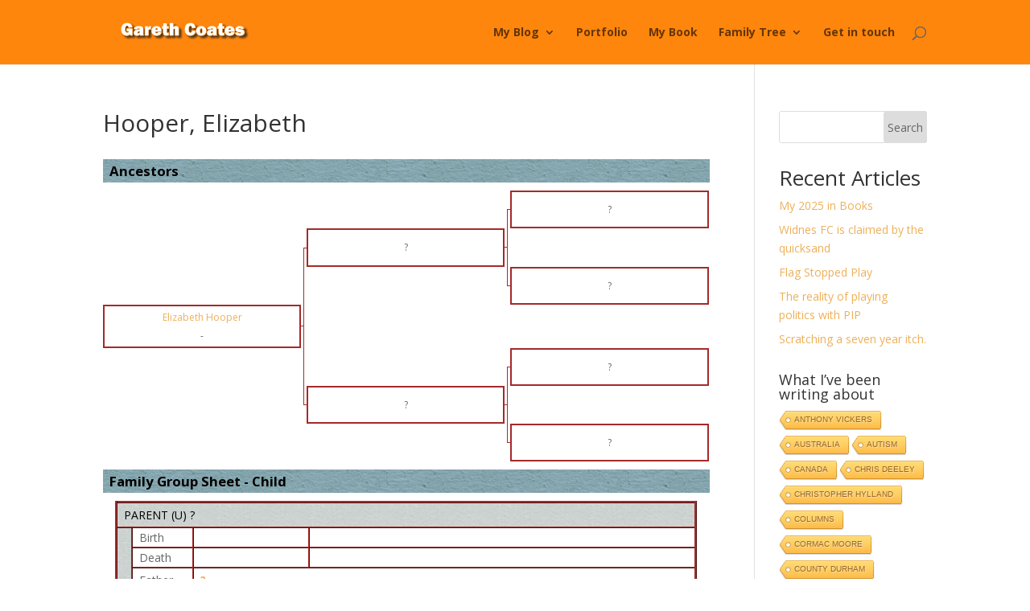

--- FILE ---
content_type: text/css
request_url: https://www.garethcoates.com/wp-content/uploads/hummingbird-assets/36f17d4ffae60b6bfdc9805bc032a610.css
body_size: 1819
content:
/**handles:rootsPersona-1,rootsPersona-2,rootsPersona-3,rootsPersona-4**/
div.rp_family table.familygroup a{text-decoration:none;font-weight:700}div.rp_family table.familygroup a:link{text-decoration:none}div.rp_family table.familygroup a:visited{text-decoration:none}div.rp_family table.familygroup a:hover{text-decoration:underline}div.rp_family table.familygroup{border:3px ridge brown;border-spacing:0px;border-collapse:collapse;margin-top:10px!important;margin-bottom:10px!important;margin-left:auto;margin-right:auto;width:96%}div.rp_family table.familygroup td{border:2px ridge brown!important;padding:3px 0 3px 8px!important}div.rp_family table.familygroup td.full{background-image:url("http://www.garethcoates.com/wp-content/plugins/rootspersona/images/familyGroupSidebar.jpg");padding-right:8px!important;padding-left:8px!important;width:70%}div.rp_family table.familygroup td.child{background-image:url("http://www.garethcoates.com/wp-content/plugins/rootspersona/images/familyGroupSidebar.jpg");padding-right:8px!important;padding-left:8px!important;width:70%}div.rp_family table.familygroup td.parent{padding-right:8px!important;padding-left:8px!important;width:70%}div.rp_family table.familygroup td.notes{padding-right:8px!important;padding-left:8px!important;width:68%}div.rp_family table.familygroup td.gender{background-image:url("http://www.garethcoates.com/wp-content/plugins/rootspersona/images/familyGroupSidebar.jpg");font-weight:700;text-align:center;padding:0 2px 0 2px!important;width:3%}div.rp_family table.familygroup td.inset{padding:0 2px 0 2px!important;background-image:url("http://www.garethcoates.com/wp-content/plugins/rootspersona/images/familyGroupSidebar.jpg");width:3%}div.rp_family table.familygroup td.ref{padding-left:0!important}div.rp_family table.familygroup td.rp_date{padding:0 8px 0 8px!important;width:20%;font-size:smaller;float:none}div.rp_family table.familygroup td.label{padding:0 8px 0 8px!important;width:10%;vertical-align:middle}
#nospace{padding:0;margin:0;border-size:0px}div.rp_ancestors table.ancestors{margin-top:10px!important;margin-bottom:10px!important;margin-left:auto!important;margin-right:auto!important;padding:0!important;border:0 none!important;border-collapse:separate!important;border-spacing:0px!important;text-indent:0!important;font-size:12px}div.rp_ancestors table.ancestors tr td{padding:0!important;border:0 none!important;text-align:center}div.rp_ancestors table.ancestors td.rp_nameBox{border:2px solid brown!important;padding:.2em!important;width:33%}div.rp_ancestors table.ancestors td.rp_topleft{border-top:1px solid brown!important;border-left:1px solid brown!important}div.rp_ancestors table.ancestors td.rp_bottom{border-bottom:1px solid brown!important}div.rp_ancestors table.ancestors td.rp_left{border-left:1px solid brown!important}div.rp_ancestors table.ancestors td.rp_leftbottom{border-left:1px solid brown!important;border-bottom:1px solid brown!important}
div.persona_msg{margin:5px;font-weight:700}form#editPersonaForm * input[type=text]{background-color:#e6e6fa}form#editPersonaForm * textarea{background-color:#e6e6fa}.rp_biopic{margin:0 30px 5px 0!important;width:150px!important}.rp_banner{padding:3px 0 3px 8px;background-image:url("http://www.garethcoates.com/wp-content/plugins/rootspersona/images/personBanner.jpg");color:#000;font-weight:700;font-size:larger}.rp_linkbutton{margin:10px 0;padding:5px 0 5px 0;background:url("http://www.garethcoates.com/wp-content/plugins/rootspersona/images/sbutton.jpg") repeat-x scroll left bottom transparent;text-align:center;width:160px;display:inline-block}.rp_hoverbutton{margin:10px 0;padding:5px 0 5px 0;background:url("http://www.garethcoates.com/wp-content/plugins/rootspersona/images/sbutton2.jpg") repeat-x scroll left bottom transparent;text-align:center;width:160px;display:inline-block}.rp_clickbutton{margin:10px 0;padding:5px 0 5px 0;background:url("http://www.garethcoates.com/wp-content/plugins/rootspersona/images/sbutton3.jpg") repeat-x scroll left bottom transparent;text-align:center;width:160px;display:inline-block}.rp_hoverbutton a,.rp_linkbutton a,.rpclick_button a{color:#000;text-decoration:none}div.rp_pictures{margin-top:10px!important;margin-bottom:10px!important;margin-left:auto!important;margin-right:auto!important;border:0 none!important;border-collapse:separate!important;border-spacing:2px!important;text-indent:0;overflow:hidden}div.rp_pictures div.rp_picture{float:left;margin:3px}div.rp_pictures div.rp_picture img{width:100px!important;border:4px ridge brown!important;padding:1px!important}div.rp_pictures div.rp_picture a,div.rp_pictures div.rp_picture a img{text-decoration:none;border:none;vertical-align:top}div.rp_pictures div.rp_caption{border:0 none!important;text-align:center!important;width:100px}.rp_truncate{overflow:hidden!important}div.rp_header div.rp_headerbox{padding:25px 5px 5px;float:left}div.rp_header span.rp_headerbox{font-size:larger;font-weight:700;color:#000}.rp_truncate div.rp_header img.rp_headerbox{border:4px ridge brown;margin:0 10px 10px 0!important;padding:5px;width:100px!important;text-align:center;float:left}div.rp_facts span.rp_place{font-style:italic}div.rp_evidence table.rp_evi{margin:10px!important;margin-bottom:10px!important;margin-left:auto!important;margin-right:auto!important;padding:0!important;border:0 none!important;border-collapse:separate!important;border-spacing:0px!important;text-indent:0!important;width:100%!important}div.rp_evidence table.rp_evi td{border:0 none!important;border-collapse:separate!important;border-spacing:0px!important;margin:0!important;padding:0!important;text-indent:0!important}div.rp_evidence table.rp_evi td div.rp_evisrc{margin-top:.5em!important}div.rp_evidence table.rp_evi td.rp_evilink{white-space:nowrap;text-align:right}div.rp_evidence table.rp_evi td.rp_evilink a{padding-right:.5em;text-decoration:none}div.rp_evidence table.rp_evi td div.rp_evicite{margin-left:2em!important}span.optionsHdr{font-weight:700;font-size:larger}table.form-table tr td.left-label{width:170px;display:inline-block}.label4,.label6,.label7,.label8{display:inline-block;text-align:right;padding:0 4px 0 0}.label4{width:4em}.label6{width:6em}.label7{width:7em}.label8{width:8em}form#editPersonaForm input.submitPersonForm{background:url("http://www.garethcoates.com/wp-content/plugins/rootspersona/images/sbutton.jpg") repeat-x scroll left bottom transparent}form#editPersonaForm input.submitPersonFormHover{background:url("http://www.garethcoates.com/wp-content/plugins/rootspersona/images/sbutton2.jpg") repeat-x scroll left bottom transparent}form#editPersonaForm input.submitPersonFormClick{background:url("http://www.garethcoates.com/wp-content/plugins/rootspersona/images/sbutton3.jpg") repeat-x scroll left bottom transparent}
div#personaIndex table#personaIndexTable a img{border:0}div#personaIndex table#personaIndexTable{border-spacing:0;border:1px solid #000;border-collapse:collapse;margin:0;width:100%}div#personaIndex table#personaIndexTable td,div#personaIndex table#personaIndexTable th{text-align:left;padding:2px 4px 2px 4px;width:25%;border-style:solid;border-color:#444}div#personaIndex table#personaIndexTable td.rp_dates,div#personaIndex table#personaIndexTable th.rp_dates{width:38%}div#personaIndex table#personaIndexTable td.page,div#personaIndex table#personaIndexTable th.page{width:12%;text-align:center}div#personaIndex table#personaIndexTable th{border-width:0 1px 1px 1px;background-color:#ccc}div#personaIndex table#personaIndexTable td{border-width:0 1px 0 1px}div#personaIndex table#personaIndexTable tr.odd td{background-color:#ddd}div#personaIndex table#personaIndexTable tr.even td{background-color:#fff}div#personaIndex table#personaIndexTable tr#sortbottom td{border-top:1px solid #444;background-color:#ccc;font-weight:700}div#personaIndex div.pagination{padding:3px;margin:3px;text-align:center}div#personaIndex div.pagination a{padding:2px 5px 2px 5px;margin:2px;border:1px solid #aad;text-decoration:none;color:#009}div#personaIndex div.pagination a:active,div#personaIndex div.pagination a:hover{border:1px solid #009;color:#000}div#personaIndex div.pagination span.current{padding:2px 5px 2px 5px;margin:2px;border:1px solid #009;font-weight:700;background-color:#009;color:#fff}div#personaIndex div.pagination span.disabled{padding:2px 5px 2px 5px;margin:2px;border:1px solid #eee;color:#ddd}div#personaIndex div.xofy{text-align:center;font-size:smaller;color:#888;padding:2px 5px 5px 5px}span.optionsHdr{float:left;padding-right:8px;font-weight:700;font-style:italic;font-size:larger}hr.optionsHdr{margin-top:1.5em;margin-bottom:0;float:left;width:70%}

--- FILE ---
content_type: text/javascript
request_url: https://www.garethcoates.com/wp-content/uploads/hummingbird-assets/0e264e9a896e7ef5c647dd1fa77e1a18.js
body_size: 12547
content:
/**handles:jquery.validate,jquery.maskedinput,rootsUtilities**/
/*! jQuery Validation Plugin - v1.10.0 - 9/7/2012
* https://github.com/jzaefferer/jquery-validation
* Copyright (c) 2012 JÃ¶rn Zaefferer; Licensed MIT, GPL */
(function(a){a.extend(a.fn,{validate:function(b){if(!this.length){b&&b.debug&&window.console&&console.warn("nothing selected, can't validate, returning nothing");return}var c=a.data(this[0],"validator");return c?c:(this.attr("novalidate","novalidate"),c=new a.validator(b,this[0]),a.data(this[0],"validator",c),c.settings.onsubmit&&(this.validateDelegate(":submit","click",function(b){c.settings.submitHandler&&(c.submitButton=b.target),a(b.target).hasClass("cancel")&&(c.cancelSubmit=!0)}),this.submit(function(b){function d(){var d;return c.settings.submitHandler?(c.submitButton&&(d=a("<input type='hidden'/>").attr("name",c.submitButton.name).val(c.submitButton.value).appendTo(c.currentForm)),c.settings.submitHandler.call(c,c.currentForm,b),c.submitButton&&d.remove(),!1):!0}return c.settings.debug&&b.preventDefault(),c.cancelSubmit?(c.cancelSubmit=!1,d()):c.form()?c.pendingRequest?(c.formSubmitted=!0,!1):d():(c.focusInvalid(),!1)})),c)},valid:function(){if(a(this[0]).is("form"))return this.validate().form();var b=!0,c=a(this[0].form).validate();return this.each(function(){b&=c.element(this)}),b},removeAttrs:function(b){var c={},d=this;return a.each(b.split(/\s/),function(a,b){c[b]=d.attr(b),d.removeAttr(b)}),c},rules:function(b,c){var d=this[0];if(b){var e=a.data(d.form,"validator").settings,f=e.rules,g=a.validator.staticRules(d);switch(b){case"add":a.extend(g,a.validator.normalizeRule(c)),f[d.name]=g,c.messages&&(e.messages[d.name]=a.extend(e.messages[d.name],c.messages));break;case"remove":if(!c)return delete f[d.name],g;var h={};return a.each(c.split(/\s/),function(a,b){h[b]=g[b],delete g[b]}),h}}var i=a.validator.normalizeRules(a.extend({},a.validator.metadataRules(d),a.validator.classRules(d),a.validator.attributeRules(d),a.validator.staticRules(d)),d);if(i.required){var j=i.required;delete i.required,i=a.extend({required:j},i)}return i}}),a.extend(a.expr[":"],{blank:function(b){return!a.trim(""+b.value)},filled:function(b){return!!a.trim(""+b.value)},unchecked:function(a){return!a.checked}}),a.validator=function(b,c){this.settings=a.extend(!0,{},a.validator.defaults,b),this.currentForm=c,this.init()},a.validator.format=function(b,c){return arguments.length===1?function(){var c=a.makeArray(arguments);return c.unshift(b),a.validator.format.apply(this,c)}:(arguments.length>2&&c.constructor!==Array&&(c=a.makeArray(arguments).slice(1)),c.constructor!==Array&&(c=[c]),a.each(c,function(a,c){b=b.replace(new RegExp("\\{"+a+"\\}","g"),c)}),b)},a.extend(a.validator,{defaults:{messages:{},groups:{},rules:{},errorClass:"error",validClass:"valid",errorElement:"label",focusInvalid:!0,errorContainer:a([]),errorLabelContainer:a([]),onsubmit:!0,ignore:":hidden",ignoreTitle:!1,onfocusin:function(a,b){this.lastActive=a,this.settings.focusCleanup&&!this.blockFocusCleanup&&(this.settings.unhighlight&&this.settings.unhighlight.call(this,a,this.settings.errorClass,this.settings.validClass),this.addWrapper(this.errorsFor(a)).hide())},onfocusout:function(a,b){!this.checkable(a)&&(a.name in this.submitted||!this.optional(a))&&this.element(a)},onkeyup:function(a,b){if(b.which===9&&this.elementValue(a)==="")return;(a.name in this.submitted||a===this.lastActive)&&this.element(a)},onclick:function(a,b){a.name in this.submitted?this.element(a):a.parentNode.name in this.submitted&&this.element(a.parentNode)},highlight:function(b,c,d){b.type==="radio"?this.findByName(b.name).addClass(c).removeClass(d):a(b).addClass(c).removeClass(d)},unhighlight:function(b,c,d){b.type==="radio"?this.findByName(b.name).removeClass(c).addClass(d):a(b).removeClass(c).addClass(d)}},setDefaults:function(b){a.extend(a.validator.defaults,b)},messages:{required:"This field is required.",remote:"Please fix this field.",email:"Please enter a valid email address.",url:"Please enter a valid URL.",date:"Please enter a valid date.",dateISO:"Please enter a valid date (ISO).",number:"Please enter a valid number.",digits:"Please enter only digits.",creditcard:"Please enter a valid credit card number.",equalTo:"Please enter the same value again.",maxlength:a.validator.format("Please enter no more than {0} characters."),minlength:a.validator.format("Please enter at least {0} characters."),rangelength:a.validator.format("Please enter a value between {0} and {1} characters long."),range:a.validator.format("Please enter a value between {0} and {1}."),max:a.validator.format("Please enter a value less than or equal to {0}."),min:a.validator.format("Please enter a value greater than or equal to {0}.")},autoCreateRanges:!1,prototype:{init:function(){function d(b){var c=a.data(this[0].form,"validator"),d="on"+b.type.replace(/^validate/,"");c.settings[d]&&c.settings[d].call(c,this[0],b)}this.labelContainer=a(this.settings.errorLabelContainer),this.errorContext=this.labelContainer.length&&this.labelContainer||a(this.currentForm),this.containers=a(this.settings.errorContainer).add(this.settings.errorLabelContainer),this.submitted={},this.valueCache={},this.pendingRequest=0,this.pending={},this.invalid={},this.reset();var b=this.groups={};a.each(this.settings.groups,function(c,d){a.each(d.split(/\s/),function(a,d){b[d]=c})});var c=this.settings.rules;a.each(c,function(b,d){c[b]=a.validator.normalizeRule(d)}),a(this.currentForm).validateDelegate(":text, [type='password'], [type='file'], select, textarea, [type='number'], [type='search'] ,[type='tel'], [type='url'], [type='email'], [type='datetime'], [type='date'], [type='month'], [type='week'], [type='time'], [type='datetime-local'], [type='range'], [type='color'] ","focusin focusout keyup",d).validateDelegate("[type='radio'], [type='checkbox'], select, option","click",d),this.settings.invalidHandler&&a(this.currentForm).bind("invalid-form.validate",this.settings.invalidHandler)},form:function(){return this.checkForm(),a.extend(this.submitted,this.errorMap),this.invalid=a.extend({},this.errorMap),this.valid()||a(this.currentForm).triggerHandler("invalid-form",[this]),this.showErrors(),this.valid()},checkForm:function(){this.prepareForm();for(var a=0,b=this.currentElements=this.elements();b[a];a++)this.check(b[a]);return this.valid()},element:function(b){b=this.validationTargetFor(this.clean(b)),this.lastElement=b,this.prepareElement(b),this.currentElements=a(b);var c=this.check(b)!==!1;return c?delete this.invalid[b.name]:this.invalid[b.name]=!0,this.numberOfInvalids()||(this.toHide=this.toHide.add(this.containers)),this.showErrors(),c},showErrors:function(b){if(b){a.extend(this.errorMap,b),this.errorList=[];for(var c in b)this.errorList.push({message:b[c],element:this.findByName(c)[0]});this.successList=a.grep(this.successList,function(a){return!(a.name in b)})}this.settings.showErrors?this.settings.showErrors.call(this,this.errorMap,this.errorList):this.defaultShowErrors()},resetForm:function(){a.fn.resetForm&&a(this.currentForm).resetForm(),this.submitted={},this.lastElement=null,this.prepareForm(),this.hideErrors(),this.elements().removeClass(this.settings.errorClass).removeData("previousValue")},numberOfInvalids:function(){return this.objectLength(this.invalid)},objectLength:function(a){var b=0;for(var c in a)b++;return b},hideErrors:function(){this.addWrapper(this.toHide).hide()},valid:function(){return this.size()===0},size:function(){return this.errorList.length},focusInvalid:function(){if(this.settings.focusInvalid)try{a(this.findLastActive()||this.errorList.length&&this.errorList[0].element||[]).filter(":visible").focus().trigger("focusin")}catch(b){}},findLastActive:function(){var b=this.lastActive;return b&&a.grep(this.errorList,function(a){return a.element.name===b.name}).length===1&&b},elements:function(){var b=this,c={};return a(this.currentForm).find("input, select, textarea").not(":submit, :reset, :image, [disabled]").not(this.settings.ignore).filter(function(){return!this.name&&b.settings.debug&&window.console&&console.error("%o has no name assigned",this),this.name in c||!b.objectLength(a(this).rules())?!1:(c[this.name]=!0,!0)})},clean:function(b){return a(b)[0]},errors:function(){var b=this.settings.errorClass.replace(" ",".");return a(this.settings.errorElement+"."+b,this.errorContext)},reset:function(){this.successList=[],this.errorList=[],this.errorMap={},this.toShow=a([]),this.toHide=a([]),this.currentElements=a([])},prepareForm:function(){this.reset(),this.toHide=this.errors().add(this.containers)},prepareElement:function(a){this.reset(),this.toHide=this.errorsFor(a)},elementValue:function(b){var c=a(b).attr("type"),d=a(b).val();return c==="radio"||c==="checkbox"?a('input[name="'+a(b).attr("name")+'"]:checked').val():typeof d=="string"?d.replace(/\r/g,""):d},check:function(b){b=this.validationTargetFor(this.clean(b));var c=a(b).rules(),d=!1,e=this.elementValue(b),f;for(var g in c){var h={method:g,parameters:c[g]};try{f=a.validator.methods[g].call(this,e,b,h.parameters);if(f==="dependency-mismatch"){d=!0;continue}d=!1;if(f==="pending"){this.toHide=this.toHide.not(this.errorsFor(b));return}if(!f)return this.formatAndAdd(b,h),!1}catch(i){throw this.settings.debug&&window.console&&console.log("exception occured when checking element "+b.id+", check the '"+h.method+"' method",i),i}}if(d)return;return this.objectLength(c)&&this.successList.push(b),!0},customMetaMessage:function(b,c){if(!a.metadata)return;var d=this.settings.meta?a(b).metadata()[this.settings.meta]:a(b).metadata();return d&&d.messages&&d.messages[c]},customDataMessage:function(b,c){return a(b).data("msg-"+c.toLowerCase())||b.attributes&&a(b).attr("data-msg-"+c.toLowerCase())},customMessage:function(a,b){var c=this.settings.messages[a];return c&&(c.constructor===String?c:c[b])},findDefined:function(){for(var a=0;a<arguments.length;a++)if(arguments[a]!==undefined)return arguments[a];return undefined},defaultMessage:function(b,c){return this.findDefined(this.customMessage(b.name,c),this.customDataMessage(b,c),this.customMetaMessage(b,c),!this.settings.ignoreTitle&&b.title||undefined,a.validator.messages[c],"<strong>Warning: No message defined for "+b.name+"</strong>")},formatAndAdd:function(b,c){var d=this.defaultMessage(b,c.method),e=/\$?\{(\d+)\}/g;typeof d=="function"?d=d.call(this,c.parameters,b):e.test(d)&&(d=a.validator.format(d.replace(e,"{$1}"),c.parameters)),this.errorList.push({message:d,element:b}),this.errorMap[b.name]=d,this.submitted[b.name]=d},addWrapper:function(a){return this.settings.wrapper&&(a=a.add(a.parent(this.settings.wrapper))),a},defaultShowErrors:function(){var a,b;for(a=0;this.errorList[a];a++){var c=this.errorList[a];this.settings.highlight&&this.settings.highlight.call(this,c.element,this.settings.errorClass,this.settings.validClass),this.showLabel(c.element,c.message)}this.errorList.length&&(this.toShow=this.toShow.add(this.containers));if(this.settings.success)for(a=0;this.successList[a];a++)this.showLabel(this.successList[a]);if(this.settings.unhighlight)for(a=0,b=this.validElements();b[a];a++)this.settings.unhighlight.call(this,b[a],this.settings.errorClass,this.settings.validClass);this.toHide=this.toHide.not(this.toShow),this.hideErrors(),this.addWrapper(this.toShow).show()},validElements:function(){return this.currentElements.not(this.invalidElements())},invalidElements:function(){return a(this.errorList).map(function(){return this.element})},showLabel:function(b,c){var d=this.errorsFor(b);d.length?(d.removeClass(this.settings.validClass).addClass(this.settings.errorClass),d.attr("generated")&&d.html(c)):(d=a("<"+this.settings.errorElement+"/>").attr({"for":this.idOrName(b),generated:!0}).addClass(this.settings.errorClass).html(c||""),this.settings.wrapper&&(d=d.hide().show().wrap("<"+this.settings.wrapper+"/>").parent()),this.labelContainer.append(d).length||(this.settings.errorPlacement?this.settings.errorPlacement(d,a(b)):d.insertAfter(b))),!c&&this.settings.success&&(d.text(""),typeof this.settings.success=="string"?d.addClass(this.settings.success):this.settings.success(d,b)),this.toShow=this.toShow.add(d)},errorsFor:function(b){var c=this.idOrName(b);return this.errors().filter(function(){return a(this).attr("for")===c})},idOrName:function(a){return this.groups[a.name]||(this.checkable(a)?a.name:a.id||a.name)},validationTargetFor:function(a){return this.checkable(a)&&(a=this.findByName(a.name).not(this.settings.ignore)[0]),a},checkable:function(a){return/radio|checkbox/i.test(a.type)},findByName:function(b){return a(this.currentForm).find('[name="'+b+'"]')},getLength:function(b,c){switch(c.nodeName.toLowerCase()){case"select":return a("option:selected",c).length;case"input":if(this.checkable(c))return this.findByName(c.name).filter(":checked").length}return b.length},depend:function(a,b){return this.dependTypes[typeof a]?this.dependTypes[typeof a](a,b):!0},dependTypes:{"boolean":function(a,b){return a},string:function(b,c){return!!a(b,c.form).length},"function":function(a,b){return a(b)}},optional:function(b){var c=this.elementValue(b);return!a.validator.methods.required.call(this,c,b)&&"dependency-mismatch"},startRequest:function(a){this.pending[a.name]||(this.pendingRequest++,this.pending[a.name]=!0)},stopRequest:function(b,c){this.pendingRequest--,this.pendingRequest<0&&(this.pendingRequest=0),delete this.pending[b.name],c&&this.pendingRequest===0&&this.formSubmitted&&this.form()?(a(this.currentForm).submit(),this.formSubmitted=!1):!c&&this.pendingRequest===0&&this.formSubmitted&&(a(this.currentForm).triggerHandler("invalid-form",[this]),this.formSubmitted=!1)},previousValue:function(b){return a.data(b,"previousValue")||a.data(b,"previousValue",{old:null,valid:!0,message:this.defaultMessage(b,"remote")})}},classRuleSettings:{required:{required:!0},email:{email:!0},url:{url:!0},date:{date:!0},dateISO:{dateISO:!0},number:{number:!0},digits:{digits:!0},creditcard:{creditcard:!0}},addClassRules:function(b,c){b.constructor===String?this.classRuleSettings[b]=c:a.extend(this.classRuleSettings,b)},classRules:function(b){var c={},d=a(b).attr("class");return d&&a.each(d.split(" "),function(){this in a.validator.classRuleSettings&&a.extend(c,a.validator.classRuleSettings[this])}),c},attributeRules:function(b){var c={},d=a(b);for(var e in a.validator.methods){var f;e==="required"?(f=d.get(0).getAttribute(e),f===""&&(f=!0),f=!!f):f=d.attr(e),f?c[e]=f:d[0].getAttribute("type")===e&&(c[e]=!0)}return c.maxlength&&/-1|2147483647|524288/.test(c.maxlength)&&delete c.maxlength,c},metadataRules:function(b){if(!a.metadata)return{};var c=a.data(b.form,"validator").settings.meta;return c?a(b).metadata()[c]:a(b).metadata()},staticRules:function(b){var c={},d=a.data(b.form,"validator");return d.settings.rules&&(c=a.validator.normalizeRule(d.settings.rules[b.name])||{}),c},normalizeRules:function(b,c){return a.each(b,function(d,e){if(e===!1){delete b[d];return}if(e.param||e.depends){var f=!0;switch(typeof e.depends){case"string":f=!!a(e.depends,c.form).length;break;case"function":f=e.depends.call(c,c)}f?b[d]=e.param!==undefined?e.param:!0:delete b[d]}}),a.each(b,function(d,e){b[d]=a.isFunction(e)?e(c):e}),a.each(["minlength","maxlength","min","max"],function(){b[this]&&(b[this]=Number(b[this]))}),a.each(["rangelength","range"],function(){b[this]&&(b[this]=[Number(b[this][0]),Number(b[this][1])])}),a.validator.autoCreateRanges&&(b.min&&b.max&&(b.range=[b.min,b.max],delete b.min,delete b.max),b.minlength&&b.maxlength&&(b.rangelength=[b.minlength,b.maxlength],delete b.minlength,delete b.maxlength)),b.messages&&delete b.messages,b},normalizeRule:function(b){if(typeof b=="string"){var c={};a.each(b.split(/\s/),function(){c[this]=!0}),b=c}return b},addMethod:function(b,c,d){a.validator.methods[b]=c,a.validator.messages[b]=d!==undefined?d:a.validator.messages[b],c.length<3&&a.validator.addClassRules(b,a.validator.normalizeRule(b))},methods:{required:function(b,c,d){if(!this.depend(d,c))return"dependency-mismatch";if(c.nodeName.toLowerCase()==="select"){var e=a(c).val();return e&&e.length>0}return this.checkable(c)?this.getLength(b,c)>0:a.trim(b).length>0},remote:function(b,c,d){if(this.optional(c))return"dependency-mismatch";var e=this.previousValue(c);this.settings.messages[c.name]||(this.settings.messages[c.name]={}),e.originalMessage=this.settings.messages[c.name].remote,this.settings.messages[c.name].remote=e.message,d=typeof d=="string"&&{url:d}||d;if(this.pending[c.name])return"pending";if(e.old===b)return e.valid;e.old=b;var f=this;this.startRequest(c);var g={};return g[c.name]=b,a.ajax(a.extend(!0,{url:d,mode:"abort",port:"validate"+c.name,dataType:"json",data:g,success:function(d){f.settings.messages[c.name].remote=e.originalMessage;var g=d===!0||d==="true";if(g){var h=f.formSubmitted;f.prepareElement(c),f.formSubmitted=h,f.successList.push(c),delete f.invalid[c.name],f.showErrors()}else{var i={},j=d||f.defaultMessage(c,"remote");i[c.name]=e.message=a.isFunction(j)?j(b):j,f.invalid[c.name]=!0,f.showErrors(i)}e.valid=g,f.stopRequest(c,g)}},d)),"pending"},minlength:function(b,c,d){var e=a.isArray(b)?b.length:this.getLength(a.trim(b),c);return this.optional(c)||e>=d},maxlength:function(b,c,d){var e=a.isArray(b)?b.length:this.getLength(a.trim(b),c);return this.optional(c)||e<=d},rangelength:function(b,c,d){var e=a.isArray(b)?b.length:this.getLength(a.trim(b),c);return this.optional(c)||e>=d[0]&&e<=d[1]},min:function(a,b,c){return this.optional(b)||a>=c},max:function(a,b,c){return this.optional(b)||a<=c},range:function(a,b,c){return this.optional(b)||a>=c[0]&&a<=c[1]},email:function(a,b){return this.optional(b)||/^((([a-z]|\d|[!#\$%&'\*\+\-\/=\?\^_`{\|}~]|[\u00A0-\uD7FF\uF900-\uFDCF\uFDF0-\uFFEF])+(\.([a-z]|\d|[!#\$%&'\*\+\-\/=\?\^_`{\|}~]|[\u00A0-\uD7FF\uF900-\uFDCF\uFDF0-\uFFEF])+)*)|((\x22)((((\x20|\x09)*(\x0d\x0a))?(\x20|\x09)+)?(([\x01-\x08\x0b\x0c\x0e-\x1f\x7f]|\x21|[\x23-\x5b]|[\x5d-\x7e]|[\u00A0-\uD7FF\uF900-\uFDCF\uFDF0-\uFFEF])|(\\([\x01-\x09\x0b\x0c\x0d-\x7f]|[\u00A0-\uD7FF\uF900-\uFDCF\uFDF0-\uFFEF]))))*(((\x20|\x09)*(\x0d\x0a))?(\x20|\x09)+)?(\x22)))@((([a-z]|\d|[\u00A0-\uD7FF\uF900-\uFDCF\uFDF0-\uFFEF])|(([a-z]|\d|[\u00A0-\uD7FF\uF900-\uFDCF\uFDF0-\uFFEF])([a-z]|\d|-|\.|_|~|[\u00A0-\uD7FF\uF900-\uFDCF\uFDF0-\uFFEF])*([a-z]|\d|[\u00A0-\uD7FF\uF900-\uFDCF\uFDF0-\uFFEF])))\.)+(([a-z]|[\u00A0-\uD7FF\uF900-\uFDCF\uFDF0-\uFFEF])|(([a-z]|[\u00A0-\uD7FF\uF900-\uFDCF\uFDF0-\uFFEF])([a-z]|\d|-|\.|_|~|[\u00A0-\uD7FF\uF900-\uFDCF\uFDF0-\uFFEF])*([a-z]|[\u00A0-\uD7FF\uF900-\uFDCF\uFDF0-\uFFEF])))$/i.test(a)},url:function(a,b){return this.optional(b)||/^(https?|ftp):\/\/(((([a-z]|\d|-|\.|_|~|[\u00A0-\uD7FF\uF900-\uFDCF\uFDF0-\uFFEF])|(%[\da-f]{2})|[!\$&'\(\)\*\+,;=]|:)*@)?(((\d|[1-9]\d|1\d\d|2[0-4]\d|25[0-5])\.(\d|[1-9]\d|1\d\d|2[0-4]\d|25[0-5])\.(\d|[1-9]\d|1\d\d|2[0-4]\d|25[0-5])\.(\d|[1-9]\d|1\d\d|2[0-4]\d|25[0-5]))|((([a-z]|\d|[\u00A0-\uD7FF\uF900-\uFDCF\uFDF0-\uFFEF])|(([a-z]|\d|[\u00A0-\uD7FF\uF900-\uFDCF\uFDF0-\uFFEF])([a-z]|\d|-|\.|_|~|[\u00A0-\uD7FF\uF900-\uFDCF\uFDF0-\uFFEF])*([a-z]|\d|[\u00A0-\uD7FF\uF900-\uFDCF\uFDF0-\uFFEF])))\.)+(([a-z]|[\u00A0-\uD7FF\uF900-\uFDCF\uFDF0-\uFFEF])|(([a-z]|[\u00A0-\uD7FF\uF900-\uFDCF\uFDF0-\uFFEF])([a-z]|\d|-|\.|_|~|[\u00A0-\uD7FF\uF900-\uFDCF\uFDF0-\uFFEF])*([a-z]|[\u00A0-\uD7FF\uF900-\uFDCF\uFDF0-\uFFEF])))\.?)(:\d*)?)(\/((([a-z]|\d|-|\.|_|~|[\u00A0-\uD7FF\uF900-\uFDCF\uFDF0-\uFFEF])|(%[\da-f]{2})|[!\$&'\(\)\*\+,;=]|:|@)+(\/(([a-z]|\d|-|\.|_|~|[\u00A0-\uD7FF\uF900-\uFDCF\uFDF0-\uFFEF])|(%[\da-f]{2})|[!\$&'\(\)\*\+,;=]|:|@)*)*)?)?(\?((([a-z]|\d|-|\.|_|~|[\u00A0-\uD7FF\uF900-\uFDCF\uFDF0-\uFFEF])|(%[\da-f]{2})|[!\$&'\(\)\*\+,;=]|:|@)|[\uE000-\uF8FF]|\/|\?)*)?(\#((([a-z]|\d|-|\.|_|~|[\u00A0-\uD7FF\uF900-\uFDCF\uFDF0-\uFFEF])|(%[\da-f]{2})|[!\$&'\(\)\*\+,;=]|:|@)|\/|\?)*)?$/i.test(a)},date:function(a,b){return this.optional(b)||!/Invalid|NaN/.test(new Date(a))},dateISO:function(a,b){return this.optional(b)||/^\d{4}[\/\-]\d{1,2}[\/\-]\d{1,2}$/.test(a)},number:function(a,b){return this.optional(b)||/^-?(?:\d+|\d{1,3}(?:,\d{3})+)?(?:\.\d+)?$/.test(a)},digits:function(a,b){return this.optional(b)||/^\d+$/.test(a)},creditcard:function(a,b){if(this.optional(b))return"dependency-mismatch";if(/[^0-9 \-]+/.test(a))return!1;var c=0,d=0,e=!1;a=a.replace(/\D/g,"");for(var f=a.length-1;f>=0;f--){var g=a.charAt(f);d=parseInt(g,10),e&&(d*=2)>9&&(d-=9),c+=d,e=!e}return c%10===0},equalTo:function(b,c,d){var e=a(d);return this.settings.onfocusout&&e.unbind(".validate-equalTo").bind("blur.validate-equalTo",function(){a(c).valid()}),b===e.val()}}}),a.format=a.validator.format})(jQuery),function(a){var b={};if(a.ajaxPrefilter)a.ajaxPrefilter(function(a,c,d){var e=a.port;a.mode==="abort"&&(b[e]&&b[e].abort(),b[e]=d)});else{var c=a.ajax;a.ajax=function(d){var e=("mode"in d?d:a.ajaxSettings).mode,f=("port"in d?d:a.ajaxSettings).port;return e==="abort"?(b[f]&&b[f].abort(),b[f]=c.apply(this,arguments)):c.apply(this,arguments)}}}(jQuery),function(a){!jQuery.event.special.focusin&&!jQuery.event.special.focusout&&document.addEventListener&&a.each({focus:"focusin",blur:"focusout"},function(b,c){function d(b){return b=a.event.fix(b),b.type=c,a.event.handle.call(this,b)}a.event.special[c]={setup:function(){this.addEventListener(b,d,!0)},teardown:function(){this.removeEventListener(b,d,!0)},handler:function(b){var d=arguments;return d[0]=a.event.fix(b),d[0].type=c,a.event.handle.apply(this,d)}}}),a.extend(a.fn,{validateDelegate:function(b,c,d){return this.bind(c,function(c){var e=a(c.target);if(e.is(b))return d.apply(e,arguments)})}})}(jQuery)
/*
	Masked Input plugin for jQuery
	Copyright (c) 2007-2011 Josh Bush (digitalbush.com)
	Licensed under the MIT license (http://digitalbush.com/projects/masked-input-plugin/#license) 
	Version: 1.3
*/
(function(a){var b=(a.browser.msie?"paste":"input")+".mask",c=window.orientation!=undefined;a.mask={definitions:{9:"[0-9]",a:"[A-Za-z]","*":"[A-Za-z0-9]"},dataName:"rawMaskFn"},a.fn.extend({caret:function(a,b){if(this.length!=0){if(typeof a=="number"){b=typeof b=="number"?b:a;return this.each(function(){if(this.setSelectionRange)this.setSelectionRange(a,b);else if(this.createTextRange){var c=this.createTextRange();c.collapse(!0),c.moveEnd("character",b),c.moveStart("character",a),c.select()}})}if(this[0].setSelectionRange)a=this[0].selectionStart,b=this[0].selectionEnd;else if(document.selection&&document.selection.createRange){var c=document.selection.createRange();a=0-c.duplicate().moveStart("character",-1e5),b=a+c.text.length}return{begin:a,end:b}}},unmask:function(){return this.trigger("unmask")},mask:function(d,e){if(!d&&this.length>0){var f=a(this[0]);return f.data(a.mask.dataName)()}e=a.extend({placeholder:"_",completed:null},e);var g=a.mask.definitions,h=[],i=d.length,j=null,k=d.length;a.each(d.split(""),function(a,b){b=="?"?(k--,i=a):g[b]?(h.push(new RegExp(g[b])),j==null&&(j=h.length-1)):h.push(null)});return this.trigger("unmask").each(function(){function v(a){var b=f.val(),c=-1;for(var d=0,g=0;d<k;d++)if(h[d]){l[d]=e.placeholder;while(g++<b.length){var m=b.charAt(g-1);if(h[d].test(m)){l[d]=m,c=d;break}}if(g>b.length)break}else l[d]==b.charAt(g)&&d!=i&&(g++,c=d);if(!a&&c+1<i)f.val(""),t(0,k);else if(a||c+1>=i)u(),a||f.val(f.val().substring(0,c+1));return i?d:j}function u(){return f.val(l.join("")).val()}function t(a,b){for(var c=a;c<b&&c<k;c++)h[c]&&(l[c]=e.placeholder)}function s(a){var b=a.which,c=f.caret();if(a.ctrlKey||a.altKey||a.metaKey||b<32)return!0;if(b){c.end-c.begin!=0&&(t(c.begin,c.end),p(c.begin,c.end-1));var d=n(c.begin-1);if(d<k){var g=String.fromCharCode(b);if(h[d].test(g)){q(d),l[d]=g,u();var i=n(d);f.caret(i),e.completed&&i>=k&&e.completed.call(f)}}return!1}}function r(a){var b=a.which;if(b==8||b==46||c&&b==127){var d=f.caret(),e=d.begin,g=d.end;g-e==0&&(e=b!=46?o(e):g=n(e-1),g=b==46?n(g):g),t(e,g),p(e,g-1);return!1}if(b==27){f.val(m),f.caret(0,v());return!1}}function q(a){for(var b=a,c=e.placeholder;b<k;b++)if(h[b]){var d=n(b),f=l[b];l[b]=c;if(d<k&&h[d].test(f))c=f;else break}}function p(a,b){if(!(a<0)){for(var c=a,d=n(b);c<k;c++)if(h[c]){if(d<k&&h[c].test(l[d]))l[c]=l[d],l[d]=e.placeholder;else break;d=n(d)}u(),f.caret(Math.max(j,a))}}function o(a){while(--a>=0&&!h[a]);return a}function n(a){while(++a<=k&&!h[a]);return a}var f=a(this),l=a.map(d.split(""),function(a,b){if(a!="?")return g[a]?e.placeholder:a}),m=f.val();f.data(a.mask.dataName,function(){return a.map(l,function(a,b){return h[b]&&a!=e.placeholder?a:null}).join("")}),f.attr("readonly")||f.one("unmask",function(){f.unbind(".mask").removeData(a.mask.dataName)}).bind("focus.mask",function(){m=f.val();var b=v();u();var c=function(){b==d.length?f.caret(0,b):f.caret(b)};(a.browser.msie?c:function(){setTimeout(c,0)})()}).bind("blur.mask",function(){v(),f.val()!=m&&f.change()}).bind("keydown.mask",r).bind("keypress.mask",s).bind(b,function(){setTimeout(function(){f.caret(v(!0))},0)}),v()})}})})(jQuery)
function rootsConfirm(e,t){var e=confirm(e);window.location=1==e?t:"#"}function findPersonaPage(e){var t=document.getElementById("persona_page"),t=t.options[t.selectedIndex].value;window.location=e+"?page_id="+t}function gotoPersonaPage(e){var t,r=document.getElementById("persona_page").value;window.location=e+"?page_id="+r}function updatePersona(){var e,t={action:"rp_action",datastr:jQuery("#editPersonaForm").serialize(),form_action:"updatePersona"},r=(document.body.style.cursor="wait",jQuery(".persona_msg"));jQuery.each(r,function(e,t){t.innerHTML=""}),jQuery.post(ajaxurl,t,function(t){document.body.style.cursor="default";try{var e=jQuery.parseJSON(t),a=!1,r,n;jQuery.each(e,function(e,r){var t,t;"error"==e?(t=jQuery(".persona_msg"),jQuery.each(t,function(e,t){t.innerHTML=r,jQuery(t).css("color","red")}),a=!0):"rp_id"==e?(jQuery("#rp_id").text(r),jQuery("#personId").val(r)):"rp_page"==e?(jQuery("#rp_page").text(r),jQuery("#persona_page").val(r)):"rp_famc"==e?jQuery("#rp_famc").val(r):"rp_fams"==e&&(t=jQuery(".rp_fams"),jQuery.each(t,function(e,t){"-1"==jQuery(t).val()&&jQuery(t).val(r)}))}),jQuery("#rp_father_id").val(""),jQuery("#rp_mother_id").val(""),jQuery("#spousal_link").css("display","inline"),a||(r=jQuery(".persona_msg"),jQuery.each(r,function(e,t){t.innerHTML="Saved.",jQuery(t).css("color","green")}),n=jQuery('[name="cancel"]'),jQuery.each(n,function(e,t){jQuery(t).val("View")}))}catch(e){null==t&&(t=e),alert(t)}})}function unlinkparents(e){jQuery("#"+e).val(""),jQuery("#rp_father").html(""),jQuery("#rp_mother").html(""),jQuery("#rp_unlink_parents").css("display","none"),jQuery("#rp_link_parents1").css("display","inline"),jQuery("#rp_link_parents2").css("display","inline"),jQuery("#parental_text").val(""),jQuery("#parental_text").css("display","none"),jQuery("#rp_father_id").val(""),jQuery("#rp_mother_id").val(""),jQuery("#parental_gender").val("")}function linkparents(e){jQuery("#parental_text").is(":visible")?(jQuery("#parental_text").css("display","none"),jQuery("#parental_text").val(""),jQuery("#parental_gender").val("")):(jQuery("#parental_text").css("display","inline"),jQuery("#parental_gender").css("display","inline"),jQuery("#parental_gender").val(e))}function unlinkspouse(e){jQuery("#"+e).val(""),famid=e.replace("rp_fams_",""),jQuery("#rp_group_"+famid).remove(),jQuery("#spousal_text").css("display","none"),jQuery("#spousal_link").css("display","inline")}function linkspouse(){jQuery("#spousal_text").is(":visible")?(jQuery("#spousal_text").css("display","none"),jQuery("#spousal_text").val("")):jQuery("#spousal_text").css("display","inline")}function processBatchSpan(e){var t=e.data.url+"/tools.php?page=rootsPersona&rootspage=",e=e.data.action;return t+="include"==e?e+"&batch_id="+jQuery("#batch_id").val():"util&utilityAction="+e+"&batch_id="+jQuery("#batch_id").val(),jQuery("#process_button").unbind("click",processBatchSpan),window.location=t,!1}function revealBatchSpan(e,t){var r="",a=("evidence"==e.id?r="evidence":"delete"==e.id?r="delete":"validate"==e.id?r="validatePages":"review"==e.id&&(r="include"),jQuery("#batch_ids option")),a,a,e;a.size()<2?(batch_id=a.val(),(a={data:{}}).data.url=t+"/tools.php?page=rootsPersona&rootspage=",a.data.action=r,processBatchSpan(a)):(a=jQuery("#"+e.id).parent().next().children("span:first"),jQuery("#batchspan").is(":visible")?jQuery("#batchspan").hide():(jQuery("#process_button").bind("click",{url:t,action:r},processBatchSpan),e=a.offset(),jQuery("#batchspan").show(),jQuery("#batchspan").offset({top:e.top-25,left:e.left-10})))}function synchBatchText(){var e=jQuery("#batch_ids option:selected").val();return jQuery("#batch_id").val(e),!1}function refreshAddPerson(){var e=jQuery("#batch_ids option:selected").val(),e=(jQuery("#persons").contents().remove(),{action:"rp_action",refresh:1,batch_id:e});return document.body.style.cursor="wait",jQuery.get(ajaxurl,e,function(e){document.body.style.cursor="default";var e=jQuery.parseJSON(e);jQuery.each(e,function(e,t){"error"==e?alert(t):jQuery("#persons").append("<option id='"+t.id+"'>"+t.surname+", "+t.given+"</option>")})}),!1}jQuery(document).ready(function(){var t,u=(rp_send_to_editor=function(e){var e,e=(e=jQuery(e)).prop("src");jQuery("#"+t).val(e),imgid=t.replace("_path",""),jQuery("#"+imgid).attr("src",e),jQuery("#"+imgid).parent().attr("href",e),tb_remove()},jQuery("#img_1_upload_button").click(function(){return window.send_to_editor=rp_send_to_editor,t=jQuery("#img_path_1").attr("name"),tb_show("","media-upload.php?type=image&amp;post_id=0&amp;TB_iframe=true"),!1}),jQuery("#img_2_upload_button").click(function(){return window.send_to_editor=rp_send_to_editor,t=jQuery("#img_path_2").attr("name"),tb_show("","media-upload.php?type=image&amp;post_id=0&amp;TB_iframe=true"),!1}),jQuery("#img_3_upload_button").click(function(){return window.send_to_editor=rp_send_to_editor,t=jQuery("#img_path_3").attr("name"),tb_show("","media-upload.php?type=image&amp;post_id=0&amp;TB_iframe=true"),!1}),jQuery("#img_4_upload_button").click(function(){return window.send_to_editor=rp_send_to_editor,t=jQuery("#img_path_4").attr("name"),tb_show("","media-upload.php?type=image&amp;post_id=0&amp;TB_iframe=true"),!1}),jQuery("#img_5_upload_button").click(function(){return window.send_to_editor=rp_send_to_editor,t=jQuery("#img_path_5").attr("name"),tb_show("","media-upload.php?type=image&amp;post_id=0&amp;TB_iframe=true"),!1}),jQuery("#img_6_upload_button").click(function(){return window.send_to_editor=rp_send_to_editor,t=jQuery("#img_path_6").attr("name"),tb_show("","media-upload.php?type=image&amp;post_id=0&amp;TB_iframe=true"),!1}),jQuery("#img_7_upload_button").click(function(){return window.send_to_editor=rp_send_to_editor,t=jQuery("#img_path_7").attr("name"),tb_show("","media-upload.php?type=image&amp;post_id=0&amp;TB_iframe=true"),!1}),["Adoption","Adult Christening","Annulment","Baptism","Bar Mitzvah","Bas Mitzvah","Birth","Blessing","Burial","Caste","Census","Christening","Confirmation","Cremation","Death","Divorce","Divorce Filed","Education","Emmigration","Engagement","Event","Fact","First Communion","Graduation","Head of House","Immigration","Marriage","Marriage Bann","Marriage Contract","Marriage License","Marriage Settlement","Nationality","Naturalization","Nobility Title","Occupation","Ordnance","Possessions","Probate","Religion","Residence","Retirement","Social Security Nbr","Will"]);function o(){var e=jQuery("#newclaim").val(),t,e,r,a,n,i,s,e,e;null!=e&&""!=e&&(t='<tr><td><input id="newclaim" type="text" class="claimType" value=""></td><td><input id="newdate" type="text" value=""></td><td><input id="newplace" type="text" value=""></td><td><textarea id="newclassification" type="text" cols="30" rows="1"></textarea><td id="newbutton"></td></tr>',e=jQuery("#imgPath").val()+"delete-icon.png",r=jQuery("#newclaim"),a=jQuery("#newdate"),n=jQuery("#newplace"),i=jQuery("#newclassification"),(s=jQuery("#newbutton")).append('<img alt="Delete" src="'+e+'" class="delFacts"/>'),s.children().each(function(e){jQuery(this).click(l),jQuery(this).mouseover(function(){var e=jQuery("#imgPath").val()+"delete-icon-hover.png";jQuery(this).attr("src",e)}),jQuery(this).mouseout(function(){var e=jQuery("#imgPath").val()+"delete-icon.png";jQuery(this).attr("src",e)}),jQuery(this).mousedown(function(){var e=jQuery("#imgPath").val()+"delete-icon-click.png";jQuery(this).attr("src",e)})}),(e=jQuery("#facts")).append(t),e=e.children().length-2,r.removeAttr("id"),a.removeAttr("id"),n.removeAttr("id"),i.removeAttr("id"),s.removeAttr("id"),r.attr("name","rp_claimtype_"+e),a.attr("name","rp_claimdate_"+e),n.attr("name","rp_claimplace_"+e),i.attr("name","rp_classification_"+e),i.unbind("blur"),jQuery("#facts > tbody").each(function(e){jQuery(this).append(t)}),jQuery("#newclaim").autocomplete({source:u}),jQuery("#newclaim").focus(),jQuery("#newclassification").blur(o))}function l(){jQuery(this).parent().parent().remove();var e=jQuery("#facts"),t=e.children().length-1;e.children().each(function(e){var t,r=jQuery(this).children("td"),a=r.eq(0).children().eq(0);"newclaim"!=a.attr("id")&&(a.attr("name","rp_claimtype_"+e),(a=r.eq(1).children().eq(0)).attr("name","rp_claimdate_"+e),(a=r.eq(2).children().eq(0)).attr("name","rp_claimplace_"+e),(a=r.eq(3).children().eq(0)).attr("name","rp_classification_"+e))})}function e(e,t){var r,a,n,i,s,u,i=this.id.replace("_text",""),o=t.item.value.indexOf(")"),l=t.item.value.substr(1,o-1).split("-");if("parental"==i&&"F"==l[0])jQuery("#rp_famc").val(l[1]),n=t.item.value.substr(o+2).split("&"),jQuery("#rp_father").html(n[0]),jQuery("#rp_mother").html(n[1]),jQuery("#rp_unlink_parents").css("display","inline"),jQuery("#rp_link_parents1").css("display","none"),jQuery("#rp_link_parents2").css("display","none"),jQuery("#rp_father_id").val(""),jQuery("#rp_mother_id").val(""),jQuery("#parental_text").val(""),jQuery("#parental_gender").val(""),jQuery("#parental_text").css("display","none");else if("parental"==i&&"I"==l[0]){var a,i=(a=jQuery("#rp_famc")).val();a.val(i=""==i?"-1":i),u=(n=t.item.value.split(")"))[1].substr(1),("1"==jQuery("#parental_gender").val()?(jQuery("#rp_father").html(u),jQuery("#rp_father_id").val(l[1]),jQuery("#rp_link_parents1")):(jQuery("#rp_mother").html(u),jQuery("#rp_mother_id").val(l[1]),jQuery("#rp_link_parents2"))).css("display","none"),jQuery("#rp_unlink_parents").css("display","inline"),jQuery("#parental_text").css("display","none"),jQuery("#parental_text").val("")}else if("F1"==l[0]||"F2"==l[0]){for(r=0,a=jQuery("#rp_sseq_"+r);0<a.length;)r++,a=jQuery("#rp_sseq_"+r);i=(n=t.item.value.substr(o+2).split("&"))[1].substr(9,n[1].indexOf("]")-9),s='<div id="rp_group_'+r+'" name="rp_group_'+r+'"><div style="margin-left:10px;"><span style="display:inline-block;width:23.5em;">Family '+l[1]+'</span><input type="hidden" id="rp_sseq_'+r+'" name="rp_sseq_'+r+'" value="'+("F2"==l[0]?"2":"1")+'"><input type="hidden" id="rp_sid_'+r+'" name="rp_sid_'+r+'" value="'+i+'"><input type="hidden" class="rp_fams" id="rp_fams_'+r+'" name="rp_fams_'+r+'" value="'+l[1]+'"><input id="rp_fams_unlink_'+r+'" name="rp_fams_unlink_'+r+'" class="submitPersonForm" type="button" onclick="unlinkspouse(\'rp_fams_'+r+'\');"  value="Unlink from this Family Group"></div><div style="margin-left:20px;"><span style="font-weight:bold;font-style:italic;display:inline-block;width:5em;">Spouse: </span>'+n[0]+"</div></div>",jQuery("#spousal_text").parent().prepend(s),jQuery("#spousal_text").val(""),jQuery("#spousal_text").css("display","none")}else if("I"==l[0]){for(r=0,a=jQuery("#rp_sseq_"+r);0<a.length;)r++,a=jQuery("#rp_sseq_"+r);u=(n=t.item.value.split(")"))[1].substr(1),s='<div id="rp_group_'+r+'" name="rp_group_'+r+'"><div style="margin-left:10px;"><span style="display:inline-block;width:23.5em;">Family</span><input type="hidden" id="rp_sseq_'+r+'" name="rp_sseq_'+r+'"><input type="hidden" id="rp_sid_'+r+'" name="rp_sid_'+r+'" value="'+l[1]+'"><input type="hidden" class="rp_fams" id="rp_fams_'+r+'" name="rp_fams_'+r+'" value="-1"><input id="rp_fams_unlink_'+r+'" name="rp_fams_unlink_'+r+'" class="submitPersonForm" type="button" onclick="unlinkspouse(\'rp_fams_'+r+'\');"  value="Unlink from this Family Group"></div><div style="margin-left:20px;"><span style="font-weight:bold;font-style:italic;display:inline-block;width:5em;">Spouse: </span>'+u+"</div></div>",jQuery("#spousal_text").parent().prepend(s),jQuery("#spousal_text").val(""),jQuery("#spousal_text").css("display","none"),jQuery("#spousal_link").css("display","none")}}function r(e,t){var r;document.body.style.cursor="wait",jQuery("#parental_text").css("cursor","wait"),jQuery.post(ajaxurl,{action:"rp_action",datastr:e,form_action:"getFamilies"},function(e){var r=[];void 0!==(rows=jQuery.parseJSON(e))&&null!=rows&&jQuery.each(rows,function(e,t){"error"==e?alert(t):r.push(t.name)}),t(r),document.body.style.cursor="default",jQuery("#parental_text").css("cursor","default")})}function a(e,t){var r;document.body.style.cursor="wait",jQuery("#spousal_text").css("cursor","wait"),jQuery.post(ajaxurl,{action:"rp_action",datastr:e,form_action:"getSpouses"},function(e){var r=[];void 0!==(rows=jQuery.parseJSON(e))&&null!=rows&&jQuery.each(rows,function(e,t){"error"==e?alert(t):r.push(t.name)}),t(r),document.body.style.cursor="default",jQuery("#spousal_text").css("cursor","default")})}jQuery(".claimType").each(function(e){jQuery(this).autocomplete({source:u})}),jQuery("#newclassification").blur(o),jQuery(".delFacts").each(function(e){jQuery(this).click(l),jQuery(this).mouseover(function(){var e=jQuery("#imgPath").val()+"delete-icon-hover.png";jQuery(this).attr("src",e)}),jQuery(this).mouseout(function(){var e=jQuery("#imgPath").val()+"delete-icon.png";jQuery(this).attr("src",e)}),jQuery(this).mousedown(function(){var e=jQuery("#imgPath").val()+"delete-icon-click.png";jQuery(this).attr("src",e)})}),jQuery(".submitPersonForm").each(function(e){jQuery(this).mouseover(function(){jQuery(this).removeClass("submitPersonForm").addClass("submitPersonFormHover")}),jQuery(this).mouseout(function(){jQuery(this).removeClass("submitPersonFormHover").addClass("submitPersonForm")}),jQuery(this).mousedown(function(){jQuery(this).removeClass("submitPersonFormHover").addClass("submitPersonFormClick")}),jQuery(this).mouseup(function(){jQuery(this).removeClass("submitPersonFormClick").addClass("submitPersonFormHover")})}),jQuery("#parental_text").autocomplete({source:r,select:e,minLength:1}),jQuery("#spousal_text").autocomplete({source:a,select:e,minLength:1}),document.body.style.cursor="default"});